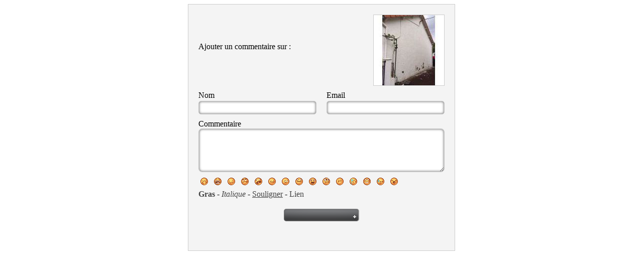

--- FILE ---
content_type: text/html; charset=UTF-8
request_url: https://www.bouchetpeinture.fr/ajoutcommentaire-1553b6a97ea384.jpg.html
body_size: 1796
content:
<!DOCTYPE html>
<html lang="fr">
<head>
    <title>Commentaire</title>
    <meta http-equiv="Content-Type" content="text/html; charset=UTF-8">
    <meta name="viewport" content="width=device-width, initial-scale=1">
    <link rel="stylesheet" href="/css/commentaire.css?v=5228"/>
    <meta name="robots" content="noindex, noarchive">
    <!-- jQuery -->
    <script src="/js/design/jquery.js?5228"></script>
    <script type="text/javascript" src="/js/design/verif_ajoutcommentaire.js?5228"></script>
    <meta name="js-form" content="0FbEXc3aEW331">
    <style>
        .google-recaptcha .grecaptcha-badge {
            opacity: 0!important;
            z-index: -1!important;
        }
    </style>
</head>
<body >
    <form action="/ajoutcommentaire-1553b6a97ea384.jpg.html" method="POST" name="formulaire_ajoutcommentaire">
        <div id="boxcommentaire">
            <div id="photo">

                <p>Ajouter un commentaire sur :</p>
                <img src="/img_s4/41916/album/1553b6a97ea384_mini.jpg" border="0">
            </div>

            <div id="boxtop">

                <div id="boxtop_left">
                    <p>Nom</p>
                    <input name="nom" type="text" id="nom" size="30" value=""/>
                </div>

                <div id="boxtop_right">
                    <p>Email</p>
                    <input name="mail" type="text" id="mail" size="30" value=""/>
                </div>

            </div>

            <div id="boxbottom">

                <p>Commentaire</p>

                <textarea name="message" id="message" cols="52" rows="5" wrap="physical"></textarea>

                <br/>

                <img style="cursor:hand;" src="/images/commentaires/sm01.gif" onclick="addsmiley('(sm01)');" hspace="2"
                     vspace="4">
                <img style="cursor:hand;" src="/images/commentaires/sm02.gif" onclick="addsmiley('(sm02)');" hspace="2"
                     vspace="4">
                <img style="cursor:hand;" src="/images/commentaires/sm03.gif" onclick="addsmiley('(sm03)');" hspace="2"
                     vspace="4">
                <img style="cursor:hand;" src="/images/commentaires/sm04.gif" onclick="addsmiley('(sm04)');" hspace="2"
                     vspace="4">
                <img style="cursor:hand;" src="/images/commentaires/sm05.gif" onclick="addsmiley('(sm05)');" hspace="2"
                     vspace="4">
                <img style="cursor:hand;" src="/images/commentaires/sm06.gif" onclick="addsmiley('(sm06)');" hspace="2"
                     vspace="4">
                <img style="cursor:hand;" src="/images/commentaires/sm07.gif" onclick="addsmiley('(sm07)');" hspace="2"
                     vspace="4">
                <img style="cursor:hand;" src="/images/commentaires/sm08.gif" onclick="addsmiley('(sm08)');" hspace="2"
                     vspace="4">
                <img style="cursor:hand;" src="/images/commentaires/sm09.gif" onclick="addsmiley('(sm09)');" hspace="2"
                     vspace="4">
                <img style="cursor:hand;" src="/images/commentaires/sm10.gif" onclick="addsmiley('(sm10)');" hspace="2"
                     vspace="4">
                <img style="cursor:hand;" src="/images/commentaires/sm11.gif" onclick="addsmiley('(sm11)');" hspace="2"
                     vspace="4">
                <img style="cursor:hand;" src="/images/commentaires/sm12.gif" onclick="addsmiley('(sm12)');" hspace="2"
                     vspace="4">
                <img style="cursor:hand;" src="/images/commentaires/sm13.gif" onclick="addsmiley('(sm13)');" hspace="2"
                     vspace="4">
                <img style="cursor:hand;" src="/images/commentaires/sm14.gif" onclick="addsmiley('(sm14)');" hspace="2"
                     vspace="4">
                <img style="cursor:hand;" src="/images/commentaires/sm15.gif" onclick="addsmiley('(sm15)');" hspace="2"
                     vspace="4">

                <br/>
                <a href='#gras' STYLE="cursor:hand; font-weight: bold;" onClick="addsmiley('[b]Votre texte ici[/b]');"
                   HSPACE="2" VSPACE="4" class="lien">Gras</a> -
                <a href='#italique' STYLE="cursor:hand;" onClick="addsmiley('[i]Votre texte ici[/i]');" HSPACE="2" VSPACE="4"
                   class="lien"><i>Italique</i></a> -
                <a href='#souligner' STYLE="cursor:hand;" onClick="addsmiley('[u]Votre texte ici[/u]');" HSPACE="2" VSPACE="4"
                   class="lien"><u>Souligner</u></a> -
                <a href='#lien' STYLE="cursor:hand;" onClick="addsmiley('[lien=//monlien.com]Nom du lien[/lien]');"
                   HSPACE="2" VSPACE="4" class="lien">Lien</a>


            </div>

            <div id="ajouter">
                                <div class="google-recaptcha" data-sitekey="6LfoqL8pAAAAANUx4ACRAsxfeV410YjXNobqNT4v"
                     data-size="invisible"></div>

                 <input type="hidden" name="com" value="1553b6a97ea384.jpg">
                <input type="hidden" name="b" value="41916">                <input id="inputajouter" type="submit" name="submit_a">
            </div>

                    </div>
    </form>
    <script type="text/javascript" src="/js5228/dist/helper/helper.min.js"></script>
<script>

    function validateCaptcha(widgetId) {
        return new Promise((res, rej) => {
            grecaptcha.ready(() => {
                grecaptcha.execute(widgetId).then((token) => {
                    return res(token);
                })
            })
        })
    };


    function initRecaptchGoogle() {
        if ($('.google-recaptcha').length > 0) {
            let recaptchaData = {};
            $('.google-recaptcha').each(function (index, value) {
                let form = value.closest('form');

                if (form !== null && value.getAttribute('data-sitekey') !== null) {

                    recaptchaData[index] = grecaptcha.render(value, {
                        'sitekey': value.getAttribute('data-sitekey'),
                        'callback': function(item){
                            form.submit();
                        }
                    });

                    form.addEventListener('submit', async function (event) {
                        event.preventDefault();

                        if (form.checkValidity()) {
                            validateCaptcha(recaptchaData[index]).then(function(){

                            });
                        }
                    });
                }

            });
        }
    }

    (function () {
        let formElements = document.querySelectorAll("form");
        let meta = document.querySelector('meta[name="js-form"]');

        if (formElements !== null && meta !== null) {
            Array.prototype.forEach.call(formElements, function (formElement) {
                Helper.createElement([{'input': {'name': 't-js', 'value': meta.content, 'type': 'hidden'}}], formElement);
            });
        }
    })();

</script>
<script type="text/javascript"
        src="https://www.google.com/recaptcha/api.js?hl=fr&onload=initRecaptchGoogle&render=explicit">
</script>
<script defer src="https://static.cloudflareinsights.com/beacon.min.js/vcd15cbe7772f49c399c6a5babf22c1241717689176015" integrity="sha512-ZpsOmlRQV6y907TI0dKBHq9Md29nnaEIPlkf84rnaERnq6zvWvPUqr2ft8M1aS28oN72PdrCzSjY4U6VaAw1EQ==" data-cf-beacon='{"version":"2024.11.0","token":"b03b97b02a93499aa146bff20fd0b5a4","r":1,"server_timing":{"name":{"cfCacheStatus":true,"cfEdge":true,"cfExtPri":true,"cfL4":true,"cfOrigin":true,"cfSpeedBrain":true},"location_startswith":null}}' crossorigin="anonymous"></script>
</body>
</html>
</body>
            </html>

--- FILE ---
content_type: text/html; charset=utf-8
request_url: https://www.google.com/recaptcha/api2/anchor?ar=1&k=6LfoqL8pAAAAANUx4ACRAsxfeV410YjXNobqNT4v&co=aHR0cHM6Ly93d3cuYm91Y2hldHBlaW50dXJlLmZyOjQ0Mw..&hl=fr&v=PoyoqOPhxBO7pBk68S4YbpHZ&size=invisible&anchor-ms=20000&execute-ms=30000&cb=tdvopzba6zrg
body_size: 49440
content:
<!DOCTYPE HTML><html dir="ltr" lang="fr"><head><meta http-equiv="Content-Type" content="text/html; charset=UTF-8">
<meta http-equiv="X-UA-Compatible" content="IE=edge">
<title>reCAPTCHA</title>
<style type="text/css">
/* cyrillic-ext */
@font-face {
  font-family: 'Roboto';
  font-style: normal;
  font-weight: 400;
  font-stretch: 100%;
  src: url(//fonts.gstatic.com/s/roboto/v48/KFO7CnqEu92Fr1ME7kSn66aGLdTylUAMa3GUBHMdazTgWw.woff2) format('woff2');
  unicode-range: U+0460-052F, U+1C80-1C8A, U+20B4, U+2DE0-2DFF, U+A640-A69F, U+FE2E-FE2F;
}
/* cyrillic */
@font-face {
  font-family: 'Roboto';
  font-style: normal;
  font-weight: 400;
  font-stretch: 100%;
  src: url(//fonts.gstatic.com/s/roboto/v48/KFO7CnqEu92Fr1ME7kSn66aGLdTylUAMa3iUBHMdazTgWw.woff2) format('woff2');
  unicode-range: U+0301, U+0400-045F, U+0490-0491, U+04B0-04B1, U+2116;
}
/* greek-ext */
@font-face {
  font-family: 'Roboto';
  font-style: normal;
  font-weight: 400;
  font-stretch: 100%;
  src: url(//fonts.gstatic.com/s/roboto/v48/KFO7CnqEu92Fr1ME7kSn66aGLdTylUAMa3CUBHMdazTgWw.woff2) format('woff2');
  unicode-range: U+1F00-1FFF;
}
/* greek */
@font-face {
  font-family: 'Roboto';
  font-style: normal;
  font-weight: 400;
  font-stretch: 100%;
  src: url(//fonts.gstatic.com/s/roboto/v48/KFO7CnqEu92Fr1ME7kSn66aGLdTylUAMa3-UBHMdazTgWw.woff2) format('woff2');
  unicode-range: U+0370-0377, U+037A-037F, U+0384-038A, U+038C, U+038E-03A1, U+03A3-03FF;
}
/* math */
@font-face {
  font-family: 'Roboto';
  font-style: normal;
  font-weight: 400;
  font-stretch: 100%;
  src: url(//fonts.gstatic.com/s/roboto/v48/KFO7CnqEu92Fr1ME7kSn66aGLdTylUAMawCUBHMdazTgWw.woff2) format('woff2');
  unicode-range: U+0302-0303, U+0305, U+0307-0308, U+0310, U+0312, U+0315, U+031A, U+0326-0327, U+032C, U+032F-0330, U+0332-0333, U+0338, U+033A, U+0346, U+034D, U+0391-03A1, U+03A3-03A9, U+03B1-03C9, U+03D1, U+03D5-03D6, U+03F0-03F1, U+03F4-03F5, U+2016-2017, U+2034-2038, U+203C, U+2040, U+2043, U+2047, U+2050, U+2057, U+205F, U+2070-2071, U+2074-208E, U+2090-209C, U+20D0-20DC, U+20E1, U+20E5-20EF, U+2100-2112, U+2114-2115, U+2117-2121, U+2123-214F, U+2190, U+2192, U+2194-21AE, U+21B0-21E5, U+21F1-21F2, U+21F4-2211, U+2213-2214, U+2216-22FF, U+2308-230B, U+2310, U+2319, U+231C-2321, U+2336-237A, U+237C, U+2395, U+239B-23B7, U+23D0, U+23DC-23E1, U+2474-2475, U+25AF, U+25B3, U+25B7, U+25BD, U+25C1, U+25CA, U+25CC, U+25FB, U+266D-266F, U+27C0-27FF, U+2900-2AFF, U+2B0E-2B11, U+2B30-2B4C, U+2BFE, U+3030, U+FF5B, U+FF5D, U+1D400-1D7FF, U+1EE00-1EEFF;
}
/* symbols */
@font-face {
  font-family: 'Roboto';
  font-style: normal;
  font-weight: 400;
  font-stretch: 100%;
  src: url(//fonts.gstatic.com/s/roboto/v48/KFO7CnqEu92Fr1ME7kSn66aGLdTylUAMaxKUBHMdazTgWw.woff2) format('woff2');
  unicode-range: U+0001-000C, U+000E-001F, U+007F-009F, U+20DD-20E0, U+20E2-20E4, U+2150-218F, U+2190, U+2192, U+2194-2199, U+21AF, U+21E6-21F0, U+21F3, U+2218-2219, U+2299, U+22C4-22C6, U+2300-243F, U+2440-244A, U+2460-24FF, U+25A0-27BF, U+2800-28FF, U+2921-2922, U+2981, U+29BF, U+29EB, U+2B00-2BFF, U+4DC0-4DFF, U+FFF9-FFFB, U+10140-1018E, U+10190-1019C, U+101A0, U+101D0-101FD, U+102E0-102FB, U+10E60-10E7E, U+1D2C0-1D2D3, U+1D2E0-1D37F, U+1F000-1F0FF, U+1F100-1F1AD, U+1F1E6-1F1FF, U+1F30D-1F30F, U+1F315, U+1F31C, U+1F31E, U+1F320-1F32C, U+1F336, U+1F378, U+1F37D, U+1F382, U+1F393-1F39F, U+1F3A7-1F3A8, U+1F3AC-1F3AF, U+1F3C2, U+1F3C4-1F3C6, U+1F3CA-1F3CE, U+1F3D4-1F3E0, U+1F3ED, U+1F3F1-1F3F3, U+1F3F5-1F3F7, U+1F408, U+1F415, U+1F41F, U+1F426, U+1F43F, U+1F441-1F442, U+1F444, U+1F446-1F449, U+1F44C-1F44E, U+1F453, U+1F46A, U+1F47D, U+1F4A3, U+1F4B0, U+1F4B3, U+1F4B9, U+1F4BB, U+1F4BF, U+1F4C8-1F4CB, U+1F4D6, U+1F4DA, U+1F4DF, U+1F4E3-1F4E6, U+1F4EA-1F4ED, U+1F4F7, U+1F4F9-1F4FB, U+1F4FD-1F4FE, U+1F503, U+1F507-1F50B, U+1F50D, U+1F512-1F513, U+1F53E-1F54A, U+1F54F-1F5FA, U+1F610, U+1F650-1F67F, U+1F687, U+1F68D, U+1F691, U+1F694, U+1F698, U+1F6AD, U+1F6B2, U+1F6B9-1F6BA, U+1F6BC, U+1F6C6-1F6CF, U+1F6D3-1F6D7, U+1F6E0-1F6EA, U+1F6F0-1F6F3, U+1F6F7-1F6FC, U+1F700-1F7FF, U+1F800-1F80B, U+1F810-1F847, U+1F850-1F859, U+1F860-1F887, U+1F890-1F8AD, U+1F8B0-1F8BB, U+1F8C0-1F8C1, U+1F900-1F90B, U+1F93B, U+1F946, U+1F984, U+1F996, U+1F9E9, U+1FA00-1FA6F, U+1FA70-1FA7C, U+1FA80-1FA89, U+1FA8F-1FAC6, U+1FACE-1FADC, U+1FADF-1FAE9, U+1FAF0-1FAF8, U+1FB00-1FBFF;
}
/* vietnamese */
@font-face {
  font-family: 'Roboto';
  font-style: normal;
  font-weight: 400;
  font-stretch: 100%;
  src: url(//fonts.gstatic.com/s/roboto/v48/KFO7CnqEu92Fr1ME7kSn66aGLdTylUAMa3OUBHMdazTgWw.woff2) format('woff2');
  unicode-range: U+0102-0103, U+0110-0111, U+0128-0129, U+0168-0169, U+01A0-01A1, U+01AF-01B0, U+0300-0301, U+0303-0304, U+0308-0309, U+0323, U+0329, U+1EA0-1EF9, U+20AB;
}
/* latin-ext */
@font-face {
  font-family: 'Roboto';
  font-style: normal;
  font-weight: 400;
  font-stretch: 100%;
  src: url(//fonts.gstatic.com/s/roboto/v48/KFO7CnqEu92Fr1ME7kSn66aGLdTylUAMa3KUBHMdazTgWw.woff2) format('woff2');
  unicode-range: U+0100-02BA, U+02BD-02C5, U+02C7-02CC, U+02CE-02D7, U+02DD-02FF, U+0304, U+0308, U+0329, U+1D00-1DBF, U+1E00-1E9F, U+1EF2-1EFF, U+2020, U+20A0-20AB, U+20AD-20C0, U+2113, U+2C60-2C7F, U+A720-A7FF;
}
/* latin */
@font-face {
  font-family: 'Roboto';
  font-style: normal;
  font-weight: 400;
  font-stretch: 100%;
  src: url(//fonts.gstatic.com/s/roboto/v48/KFO7CnqEu92Fr1ME7kSn66aGLdTylUAMa3yUBHMdazQ.woff2) format('woff2');
  unicode-range: U+0000-00FF, U+0131, U+0152-0153, U+02BB-02BC, U+02C6, U+02DA, U+02DC, U+0304, U+0308, U+0329, U+2000-206F, U+20AC, U+2122, U+2191, U+2193, U+2212, U+2215, U+FEFF, U+FFFD;
}
/* cyrillic-ext */
@font-face {
  font-family: 'Roboto';
  font-style: normal;
  font-weight: 500;
  font-stretch: 100%;
  src: url(//fonts.gstatic.com/s/roboto/v48/KFO7CnqEu92Fr1ME7kSn66aGLdTylUAMa3GUBHMdazTgWw.woff2) format('woff2');
  unicode-range: U+0460-052F, U+1C80-1C8A, U+20B4, U+2DE0-2DFF, U+A640-A69F, U+FE2E-FE2F;
}
/* cyrillic */
@font-face {
  font-family: 'Roboto';
  font-style: normal;
  font-weight: 500;
  font-stretch: 100%;
  src: url(//fonts.gstatic.com/s/roboto/v48/KFO7CnqEu92Fr1ME7kSn66aGLdTylUAMa3iUBHMdazTgWw.woff2) format('woff2');
  unicode-range: U+0301, U+0400-045F, U+0490-0491, U+04B0-04B1, U+2116;
}
/* greek-ext */
@font-face {
  font-family: 'Roboto';
  font-style: normal;
  font-weight: 500;
  font-stretch: 100%;
  src: url(//fonts.gstatic.com/s/roboto/v48/KFO7CnqEu92Fr1ME7kSn66aGLdTylUAMa3CUBHMdazTgWw.woff2) format('woff2');
  unicode-range: U+1F00-1FFF;
}
/* greek */
@font-face {
  font-family: 'Roboto';
  font-style: normal;
  font-weight: 500;
  font-stretch: 100%;
  src: url(//fonts.gstatic.com/s/roboto/v48/KFO7CnqEu92Fr1ME7kSn66aGLdTylUAMa3-UBHMdazTgWw.woff2) format('woff2');
  unicode-range: U+0370-0377, U+037A-037F, U+0384-038A, U+038C, U+038E-03A1, U+03A3-03FF;
}
/* math */
@font-face {
  font-family: 'Roboto';
  font-style: normal;
  font-weight: 500;
  font-stretch: 100%;
  src: url(//fonts.gstatic.com/s/roboto/v48/KFO7CnqEu92Fr1ME7kSn66aGLdTylUAMawCUBHMdazTgWw.woff2) format('woff2');
  unicode-range: U+0302-0303, U+0305, U+0307-0308, U+0310, U+0312, U+0315, U+031A, U+0326-0327, U+032C, U+032F-0330, U+0332-0333, U+0338, U+033A, U+0346, U+034D, U+0391-03A1, U+03A3-03A9, U+03B1-03C9, U+03D1, U+03D5-03D6, U+03F0-03F1, U+03F4-03F5, U+2016-2017, U+2034-2038, U+203C, U+2040, U+2043, U+2047, U+2050, U+2057, U+205F, U+2070-2071, U+2074-208E, U+2090-209C, U+20D0-20DC, U+20E1, U+20E5-20EF, U+2100-2112, U+2114-2115, U+2117-2121, U+2123-214F, U+2190, U+2192, U+2194-21AE, U+21B0-21E5, U+21F1-21F2, U+21F4-2211, U+2213-2214, U+2216-22FF, U+2308-230B, U+2310, U+2319, U+231C-2321, U+2336-237A, U+237C, U+2395, U+239B-23B7, U+23D0, U+23DC-23E1, U+2474-2475, U+25AF, U+25B3, U+25B7, U+25BD, U+25C1, U+25CA, U+25CC, U+25FB, U+266D-266F, U+27C0-27FF, U+2900-2AFF, U+2B0E-2B11, U+2B30-2B4C, U+2BFE, U+3030, U+FF5B, U+FF5D, U+1D400-1D7FF, U+1EE00-1EEFF;
}
/* symbols */
@font-face {
  font-family: 'Roboto';
  font-style: normal;
  font-weight: 500;
  font-stretch: 100%;
  src: url(//fonts.gstatic.com/s/roboto/v48/KFO7CnqEu92Fr1ME7kSn66aGLdTylUAMaxKUBHMdazTgWw.woff2) format('woff2');
  unicode-range: U+0001-000C, U+000E-001F, U+007F-009F, U+20DD-20E0, U+20E2-20E4, U+2150-218F, U+2190, U+2192, U+2194-2199, U+21AF, U+21E6-21F0, U+21F3, U+2218-2219, U+2299, U+22C4-22C6, U+2300-243F, U+2440-244A, U+2460-24FF, U+25A0-27BF, U+2800-28FF, U+2921-2922, U+2981, U+29BF, U+29EB, U+2B00-2BFF, U+4DC0-4DFF, U+FFF9-FFFB, U+10140-1018E, U+10190-1019C, U+101A0, U+101D0-101FD, U+102E0-102FB, U+10E60-10E7E, U+1D2C0-1D2D3, U+1D2E0-1D37F, U+1F000-1F0FF, U+1F100-1F1AD, U+1F1E6-1F1FF, U+1F30D-1F30F, U+1F315, U+1F31C, U+1F31E, U+1F320-1F32C, U+1F336, U+1F378, U+1F37D, U+1F382, U+1F393-1F39F, U+1F3A7-1F3A8, U+1F3AC-1F3AF, U+1F3C2, U+1F3C4-1F3C6, U+1F3CA-1F3CE, U+1F3D4-1F3E0, U+1F3ED, U+1F3F1-1F3F3, U+1F3F5-1F3F7, U+1F408, U+1F415, U+1F41F, U+1F426, U+1F43F, U+1F441-1F442, U+1F444, U+1F446-1F449, U+1F44C-1F44E, U+1F453, U+1F46A, U+1F47D, U+1F4A3, U+1F4B0, U+1F4B3, U+1F4B9, U+1F4BB, U+1F4BF, U+1F4C8-1F4CB, U+1F4D6, U+1F4DA, U+1F4DF, U+1F4E3-1F4E6, U+1F4EA-1F4ED, U+1F4F7, U+1F4F9-1F4FB, U+1F4FD-1F4FE, U+1F503, U+1F507-1F50B, U+1F50D, U+1F512-1F513, U+1F53E-1F54A, U+1F54F-1F5FA, U+1F610, U+1F650-1F67F, U+1F687, U+1F68D, U+1F691, U+1F694, U+1F698, U+1F6AD, U+1F6B2, U+1F6B9-1F6BA, U+1F6BC, U+1F6C6-1F6CF, U+1F6D3-1F6D7, U+1F6E0-1F6EA, U+1F6F0-1F6F3, U+1F6F7-1F6FC, U+1F700-1F7FF, U+1F800-1F80B, U+1F810-1F847, U+1F850-1F859, U+1F860-1F887, U+1F890-1F8AD, U+1F8B0-1F8BB, U+1F8C0-1F8C1, U+1F900-1F90B, U+1F93B, U+1F946, U+1F984, U+1F996, U+1F9E9, U+1FA00-1FA6F, U+1FA70-1FA7C, U+1FA80-1FA89, U+1FA8F-1FAC6, U+1FACE-1FADC, U+1FADF-1FAE9, U+1FAF0-1FAF8, U+1FB00-1FBFF;
}
/* vietnamese */
@font-face {
  font-family: 'Roboto';
  font-style: normal;
  font-weight: 500;
  font-stretch: 100%;
  src: url(//fonts.gstatic.com/s/roboto/v48/KFO7CnqEu92Fr1ME7kSn66aGLdTylUAMa3OUBHMdazTgWw.woff2) format('woff2');
  unicode-range: U+0102-0103, U+0110-0111, U+0128-0129, U+0168-0169, U+01A0-01A1, U+01AF-01B0, U+0300-0301, U+0303-0304, U+0308-0309, U+0323, U+0329, U+1EA0-1EF9, U+20AB;
}
/* latin-ext */
@font-face {
  font-family: 'Roboto';
  font-style: normal;
  font-weight: 500;
  font-stretch: 100%;
  src: url(//fonts.gstatic.com/s/roboto/v48/KFO7CnqEu92Fr1ME7kSn66aGLdTylUAMa3KUBHMdazTgWw.woff2) format('woff2');
  unicode-range: U+0100-02BA, U+02BD-02C5, U+02C7-02CC, U+02CE-02D7, U+02DD-02FF, U+0304, U+0308, U+0329, U+1D00-1DBF, U+1E00-1E9F, U+1EF2-1EFF, U+2020, U+20A0-20AB, U+20AD-20C0, U+2113, U+2C60-2C7F, U+A720-A7FF;
}
/* latin */
@font-face {
  font-family: 'Roboto';
  font-style: normal;
  font-weight: 500;
  font-stretch: 100%;
  src: url(//fonts.gstatic.com/s/roboto/v48/KFO7CnqEu92Fr1ME7kSn66aGLdTylUAMa3yUBHMdazQ.woff2) format('woff2');
  unicode-range: U+0000-00FF, U+0131, U+0152-0153, U+02BB-02BC, U+02C6, U+02DA, U+02DC, U+0304, U+0308, U+0329, U+2000-206F, U+20AC, U+2122, U+2191, U+2193, U+2212, U+2215, U+FEFF, U+FFFD;
}
/* cyrillic-ext */
@font-face {
  font-family: 'Roboto';
  font-style: normal;
  font-weight: 900;
  font-stretch: 100%;
  src: url(//fonts.gstatic.com/s/roboto/v48/KFO7CnqEu92Fr1ME7kSn66aGLdTylUAMa3GUBHMdazTgWw.woff2) format('woff2');
  unicode-range: U+0460-052F, U+1C80-1C8A, U+20B4, U+2DE0-2DFF, U+A640-A69F, U+FE2E-FE2F;
}
/* cyrillic */
@font-face {
  font-family: 'Roboto';
  font-style: normal;
  font-weight: 900;
  font-stretch: 100%;
  src: url(//fonts.gstatic.com/s/roboto/v48/KFO7CnqEu92Fr1ME7kSn66aGLdTylUAMa3iUBHMdazTgWw.woff2) format('woff2');
  unicode-range: U+0301, U+0400-045F, U+0490-0491, U+04B0-04B1, U+2116;
}
/* greek-ext */
@font-face {
  font-family: 'Roboto';
  font-style: normal;
  font-weight: 900;
  font-stretch: 100%;
  src: url(//fonts.gstatic.com/s/roboto/v48/KFO7CnqEu92Fr1ME7kSn66aGLdTylUAMa3CUBHMdazTgWw.woff2) format('woff2');
  unicode-range: U+1F00-1FFF;
}
/* greek */
@font-face {
  font-family: 'Roboto';
  font-style: normal;
  font-weight: 900;
  font-stretch: 100%;
  src: url(//fonts.gstatic.com/s/roboto/v48/KFO7CnqEu92Fr1ME7kSn66aGLdTylUAMa3-UBHMdazTgWw.woff2) format('woff2');
  unicode-range: U+0370-0377, U+037A-037F, U+0384-038A, U+038C, U+038E-03A1, U+03A3-03FF;
}
/* math */
@font-face {
  font-family: 'Roboto';
  font-style: normal;
  font-weight: 900;
  font-stretch: 100%;
  src: url(//fonts.gstatic.com/s/roboto/v48/KFO7CnqEu92Fr1ME7kSn66aGLdTylUAMawCUBHMdazTgWw.woff2) format('woff2');
  unicode-range: U+0302-0303, U+0305, U+0307-0308, U+0310, U+0312, U+0315, U+031A, U+0326-0327, U+032C, U+032F-0330, U+0332-0333, U+0338, U+033A, U+0346, U+034D, U+0391-03A1, U+03A3-03A9, U+03B1-03C9, U+03D1, U+03D5-03D6, U+03F0-03F1, U+03F4-03F5, U+2016-2017, U+2034-2038, U+203C, U+2040, U+2043, U+2047, U+2050, U+2057, U+205F, U+2070-2071, U+2074-208E, U+2090-209C, U+20D0-20DC, U+20E1, U+20E5-20EF, U+2100-2112, U+2114-2115, U+2117-2121, U+2123-214F, U+2190, U+2192, U+2194-21AE, U+21B0-21E5, U+21F1-21F2, U+21F4-2211, U+2213-2214, U+2216-22FF, U+2308-230B, U+2310, U+2319, U+231C-2321, U+2336-237A, U+237C, U+2395, U+239B-23B7, U+23D0, U+23DC-23E1, U+2474-2475, U+25AF, U+25B3, U+25B7, U+25BD, U+25C1, U+25CA, U+25CC, U+25FB, U+266D-266F, U+27C0-27FF, U+2900-2AFF, U+2B0E-2B11, U+2B30-2B4C, U+2BFE, U+3030, U+FF5B, U+FF5D, U+1D400-1D7FF, U+1EE00-1EEFF;
}
/* symbols */
@font-face {
  font-family: 'Roboto';
  font-style: normal;
  font-weight: 900;
  font-stretch: 100%;
  src: url(//fonts.gstatic.com/s/roboto/v48/KFO7CnqEu92Fr1ME7kSn66aGLdTylUAMaxKUBHMdazTgWw.woff2) format('woff2');
  unicode-range: U+0001-000C, U+000E-001F, U+007F-009F, U+20DD-20E0, U+20E2-20E4, U+2150-218F, U+2190, U+2192, U+2194-2199, U+21AF, U+21E6-21F0, U+21F3, U+2218-2219, U+2299, U+22C4-22C6, U+2300-243F, U+2440-244A, U+2460-24FF, U+25A0-27BF, U+2800-28FF, U+2921-2922, U+2981, U+29BF, U+29EB, U+2B00-2BFF, U+4DC0-4DFF, U+FFF9-FFFB, U+10140-1018E, U+10190-1019C, U+101A0, U+101D0-101FD, U+102E0-102FB, U+10E60-10E7E, U+1D2C0-1D2D3, U+1D2E0-1D37F, U+1F000-1F0FF, U+1F100-1F1AD, U+1F1E6-1F1FF, U+1F30D-1F30F, U+1F315, U+1F31C, U+1F31E, U+1F320-1F32C, U+1F336, U+1F378, U+1F37D, U+1F382, U+1F393-1F39F, U+1F3A7-1F3A8, U+1F3AC-1F3AF, U+1F3C2, U+1F3C4-1F3C6, U+1F3CA-1F3CE, U+1F3D4-1F3E0, U+1F3ED, U+1F3F1-1F3F3, U+1F3F5-1F3F7, U+1F408, U+1F415, U+1F41F, U+1F426, U+1F43F, U+1F441-1F442, U+1F444, U+1F446-1F449, U+1F44C-1F44E, U+1F453, U+1F46A, U+1F47D, U+1F4A3, U+1F4B0, U+1F4B3, U+1F4B9, U+1F4BB, U+1F4BF, U+1F4C8-1F4CB, U+1F4D6, U+1F4DA, U+1F4DF, U+1F4E3-1F4E6, U+1F4EA-1F4ED, U+1F4F7, U+1F4F9-1F4FB, U+1F4FD-1F4FE, U+1F503, U+1F507-1F50B, U+1F50D, U+1F512-1F513, U+1F53E-1F54A, U+1F54F-1F5FA, U+1F610, U+1F650-1F67F, U+1F687, U+1F68D, U+1F691, U+1F694, U+1F698, U+1F6AD, U+1F6B2, U+1F6B9-1F6BA, U+1F6BC, U+1F6C6-1F6CF, U+1F6D3-1F6D7, U+1F6E0-1F6EA, U+1F6F0-1F6F3, U+1F6F7-1F6FC, U+1F700-1F7FF, U+1F800-1F80B, U+1F810-1F847, U+1F850-1F859, U+1F860-1F887, U+1F890-1F8AD, U+1F8B0-1F8BB, U+1F8C0-1F8C1, U+1F900-1F90B, U+1F93B, U+1F946, U+1F984, U+1F996, U+1F9E9, U+1FA00-1FA6F, U+1FA70-1FA7C, U+1FA80-1FA89, U+1FA8F-1FAC6, U+1FACE-1FADC, U+1FADF-1FAE9, U+1FAF0-1FAF8, U+1FB00-1FBFF;
}
/* vietnamese */
@font-face {
  font-family: 'Roboto';
  font-style: normal;
  font-weight: 900;
  font-stretch: 100%;
  src: url(//fonts.gstatic.com/s/roboto/v48/KFO7CnqEu92Fr1ME7kSn66aGLdTylUAMa3OUBHMdazTgWw.woff2) format('woff2');
  unicode-range: U+0102-0103, U+0110-0111, U+0128-0129, U+0168-0169, U+01A0-01A1, U+01AF-01B0, U+0300-0301, U+0303-0304, U+0308-0309, U+0323, U+0329, U+1EA0-1EF9, U+20AB;
}
/* latin-ext */
@font-face {
  font-family: 'Roboto';
  font-style: normal;
  font-weight: 900;
  font-stretch: 100%;
  src: url(//fonts.gstatic.com/s/roboto/v48/KFO7CnqEu92Fr1ME7kSn66aGLdTylUAMa3KUBHMdazTgWw.woff2) format('woff2');
  unicode-range: U+0100-02BA, U+02BD-02C5, U+02C7-02CC, U+02CE-02D7, U+02DD-02FF, U+0304, U+0308, U+0329, U+1D00-1DBF, U+1E00-1E9F, U+1EF2-1EFF, U+2020, U+20A0-20AB, U+20AD-20C0, U+2113, U+2C60-2C7F, U+A720-A7FF;
}
/* latin */
@font-face {
  font-family: 'Roboto';
  font-style: normal;
  font-weight: 900;
  font-stretch: 100%;
  src: url(//fonts.gstatic.com/s/roboto/v48/KFO7CnqEu92Fr1ME7kSn66aGLdTylUAMa3yUBHMdazQ.woff2) format('woff2');
  unicode-range: U+0000-00FF, U+0131, U+0152-0153, U+02BB-02BC, U+02C6, U+02DA, U+02DC, U+0304, U+0308, U+0329, U+2000-206F, U+20AC, U+2122, U+2191, U+2193, U+2212, U+2215, U+FEFF, U+FFFD;
}

</style>
<link rel="stylesheet" type="text/css" href="https://www.gstatic.com/recaptcha/releases/PoyoqOPhxBO7pBk68S4YbpHZ/styles__ltr.css">
<script nonce="qEy027iyCAuUolp4dPkxUg" type="text/javascript">window['__recaptcha_api'] = 'https://www.google.com/recaptcha/api2/';</script>
<script type="text/javascript" src="https://www.gstatic.com/recaptcha/releases/PoyoqOPhxBO7pBk68S4YbpHZ/recaptcha__fr.js" nonce="qEy027iyCAuUolp4dPkxUg">
      
    </script></head>
<body><div id="rc-anchor-alert" class="rc-anchor-alert"></div>
<input type="hidden" id="recaptcha-token" value="[base64]">
<script type="text/javascript" nonce="qEy027iyCAuUolp4dPkxUg">
      recaptcha.anchor.Main.init("[\x22ainput\x22,[\x22bgdata\x22,\x22\x22,\[base64]/[base64]/[base64]/ZyhXLGgpOnEoW04sMjEsbF0sVywwKSxoKSxmYWxzZSxmYWxzZSl9Y2F0Y2goayl7RygzNTgsVyk/[base64]/[base64]/[base64]/[base64]/[base64]/[base64]/[base64]/bmV3IEJbT10oRFswXSk6dz09Mj9uZXcgQltPXShEWzBdLERbMV0pOnc9PTM/bmV3IEJbT10oRFswXSxEWzFdLERbMl0pOnc9PTQ/[base64]/[base64]/[base64]/[base64]/[base64]\\u003d\x22,\[base64]\\u003d\\u003d\x22,\x22Q3AKTsO9w40aEnZHwpd/w4MmMlwCwq7Cul/CtE4yU8KtQTzCscOeHnsnFW3DgsOEwoDCuSEldcOOw5LCqBp6I0zDgCLDoFoAwrtCd8K6w73CrsKwIgsgw5LCiAzCpS1fwrsJw4PCkUw4cDw2wpfCpMKTAMKpDxzCp3/[base64]/CrsO0w7oeecKmTBUiZ8KKw43CgwzDl8KkHMO6w4jCqsKbwqUGASvCjm7Dmzo/w4xFwqrDrsKPw5/CocKQw7rDnhxQb8OpY2oLSl7Dh1R/[base64]/wrbCqMKCw4LDuMKewqU7wrXDlgoiwpAYCRZyV8K/w4XDlwjCmAjCly9/w6DCsMOBEUjChh57e1zCtlHCt3c6wplgw7/[base64]/w6xmRsORw7nCkkPDhsOdw7/CgcKiw77CqsKSw7XCuMOPw5vDmB1LamtGUcKwwo4abmbCnTDDnDzCg8KRIMK2w70sQMKFEsKNccK6cGlXK8OIAl5MLxTCkR/DpDJTB8O/w6TDkcOgw7YeHHLDkFIKwr7DhB3CpmRNwq7Dk8KuDDTDi03CsMOyDn3Djn/CuMOVLsOfdsKgw43DqMK9wq8pw7nCkcOWKw/CnwXCrljCu0xhw7HDtGIRZVoyLcKUT8Kmw53DkcKqPsOgwr0wEMO6wofDjsKGw7HDlMKUwojCrW7DkhLCmFUlIWTDqQPCrF/[base64]/w48Bw53CiMKTw5vCuEbDkzkIwrvCucKww5ldwpTDuyAfwr3Co0RxDsOZGsORw6VFw5tGwonCusO+Dwd7wqsOw7zCoyTDgWPDnXnDqzMFw69EQMKkQX/DgBI3en8HR8K5wpfCvjtlw63Di8OJw7DDjHB3NWsEw6TDtGjCjlkJIC9pe8K0wrUwX8Osw4rDtCU2NsOQwoPChcKIRcOpK8Oxw5dsWcOkHxgYSMOxw6XCpsKKwqxjw74QRGjClibDocKuw6/DrsO8CDp6eVceEEnCn1bCjzDDoVRawpXCu3TCuCjDgMKLw5wcw4cDMmFjLcOew6jDgTAOwpTCunROwrLCpFYhw5gvw70hwqoLw6fCqMKcO8OKwo0Hf1p8wpTDsn/CocKrVSpBwpbCiRc3BcKaJyY7AiVEM8O0wpHDosKOZMK/[base64]/[base64]/DssK8JwgwFiHDvsKgbwPDpRfDizjCg8K5w7LCpcKpf23DogEEwoYYw4BjwodMwoFtbMKhAmN2KG/CiMKPw4FCw7UdIsOywqxqw5jDolnCiMKFT8Ktw5/Dm8KqGcKswrzCrMOydcOyUMKkw73DssOiw4Aew7cawqHDuFsHwr7CqCLDlcKFwop9w57CgMOhc3/CjsO+PzXDq03Ck8KWJiXCpsO9w7XDm34Owppaw5N4HsKHIFRPYAUWw5lSwrvDqy8yEsKSAsKMKMOFw6nCmsKPHTDCh8OuccKfGMKuw6Msw6Zww63Ci8O7w61awprDr8K4wp4HwrfDhmLCvjQgwpsNwo9Zw4/DiytHQ8KSw7nDssObdHULXMKnw7N6w4LCrWs+wpzDtsOfwrbDnsKXw5DCuMK5OMK9wr9JwroZwqcaw5HCrjgyw67CohjDmGLDlTl3MsOwwr1Nw6INJ8KGwqLDucKHXx/CiQ0OLCbCnMObEMK5wrjDsTrCtGMIVcKDw6pFw5IFLCYTw5bDnMKcR8OwT8O1wqBzwqzDrWXDjsO9FjrDuF/Dt8O+w7YyYRjDuBAewoZWw4MJGHrDgMO5w7RuDHfDhMKgSTPCgmIJw7rCqmzCrGjDigg5w6TDlz3Dul9bJWBMw7bCjDzDnMK9Vg1ORsKVBkTCicOmw67DgBrCqMKEflFxw4JJwrVVfmzChgTDksOHw4Atw6vChjPDnBk9wpPDuh1fPjkkwqwDwr/DgsOIw5EMw7dBZ8OSUlkycgpSRk7CtsOrw5ABwo4nw5bDgsOpOsKuXcKTJkvCtG7CrMOLXRsjMW5Twr56NnjDmMKmA8KtwovDgXnCicKjwrPDn8KQwo7DmwPCm8K2fl3Dh8KkwrjDlcOjw6/Dv8KoZQHConPCl8OTw6HDjMKKcsOJw5HDnXw4GjIZXsOkUUxvEMO3KcKtC0JQwpfCksOgZsKXWBk4wpTDghBSwqFFWcKrwrrDuy4pw7sXU8Kpw53Ct8Kfw7fCiMONJMK+fyBrJC/[base64]/[base64]/[base64]/DtMKYFMKzwqXCmGE/HcKBwr7DosKwDGQ4wrHDtMORVcOrwqHDmTjDlXsRfsKdwpPDl8OBfsOFwp9ww708MXDDrMKAYwUmBjnCjFbDssOWw4nDg8OBw4rCssO0SMKew7bCpSTDu1fDnGsdwrfDnMKCQsK6B8KXHF4Lwr40wqoiRxXDngtcw4PCjA/[base64]/DjsKnw7ARecOOw7vCk0fCrMOew700w67DhsKXw6nClcKGw5bDksKXw5hZwoPDvcOkM0MSRMOlwpvClcOBwooSIGduwr5WeR7CtCbDucKLwovDqcKOCMK9UALCh24Hwq07wrZ/woXCkTLDs8O/fm3CvUzDucK1wpDDnAfDkGvCpcOywr1mMwnDsEduwqtIw5dSw5oGCMO2FTt4w5TCrsKswrrCnwzCglvCvkrCrULCngBzc8ObB0VmIcKFwobDpXQmw5XCiCPDh8KsBMKfAVXCisK2w4/[base64]/CmMOFf2rDm8OjWX/[base64]/[base64]/CosOZSsKcNMOUwpVtw6vCgsKQTcKED8KmYMK3FGN5wpfCh8KTcFnCnnHDvsKhd1INMhI3Gh/CrsOWFMOhwoR4PsKlw45tOWDCgAjDsEPCp0bDqMO3cxbDvsOMRcKBw6c/SsKgP0/Cj8KLLjljVMK6GwNvw5FbV8KeYHXDm8O0wqvDhwJlQ8KZThQzwoMGw5vCjsKcIMK5XMOzw4hHwojDgsK5w6DDuXMxH8OvwrhqwqzDqUMIw63Dk3jClsKewpp+wr/DtQzDrRlCw4QwbMKHw77Di2fCj8KqwrnCqMOywqhOIcOBw5QkN8KADcKwasKPw77DhjQ0w79dS08wK183UyjDrMK+NVjDjcO1ZMK2w7fCgRzDtsKIcB97AMOnXWc2TcOAOW/DlRocNMK1w4vCs8K2MknDiW7DsMOCw5/CosKpccOyw4fCpQbDocO/[base64]/DonV8wpvDnBE9bsOGa8KafcK6w41zwqrCo8KVaiXClB/Dv23ComTDgBjChVfCuAnDr8KmMMORHcKKO8OdUQfCiiJcwqDCgDcwfGE3Fi7DtTvCphHCp8K7WmBPw6d0wpZmwoTDpMOHfxwPw7bCrcKQwoTDpsKtw6vDjcO3d3HCnR8sVcOKwp3DthpXwo5MNnLCtBp7wqTDj8KGYx/CpsKte8KDw7/DtxdKasOtwpfCnBFMGcOIw5Qvw6pSw63DtlfDmiENA8KCwr8gw6pkw5ExYcOeDTfDmcKFwoQQQsKORcKNMhnDvsKZLix6w6E6w6bCp8KeQQnCrsO4QcONTMKgY8O7dsK/MMOMw4jCqhtBwpZ9ZcOUF8KAw71Tw7F8ecK5bsO7e8OXDMKPw6ErCTXCsFfDk8Knwr/[base64]/CksO0wr3DncKdOMOfw6DCsRo7wpMLAwsZw7w/eMKKUSNgw5w7wrrDrz8/w7vCjMKRGTADRgXDjy3DicOdw4zCmsKUwoJLJW53wovDsgvDkcKJf0tCwoDDnsKXw7kaLXQbw77Di3LChsKXwp8FGcKuTsKiwrHDqFLDmMODwpp4wr0uAcOsw6AtTMKaw4vCj8OmwpTDsGnChsKvw5tIw7Vow59vfcOgw6F1wqvDiSRTKnvDk8OWw7UJZQY/w5rDgRPChcKpw7grw7nDrWvDpQFuYRDDmBPDlGQrPm7DlSrCjsKzwq3CrsKkwroCacOeecOcwpHDmwDCqkTDmyLDgRzDhmLCjcO9w5tJwpZowq5aPiXCqsOgwprDvcKcw4nClVDDrcK9w7FqAQgnw4Usw6scFF7CqsO1wqoaw4sibx7Dp8KcPMKYQnt6wrV/ZhfDgsKcwoTDosKcYXvChQ/Ci8OzY8KfAMKhw5TCoMKqMkBow6DCrcOIPsKNAWjDuUTCrMKMw7kDDTDDolzCv8Kvw6TDl08JVsOhw7tew48lwpstTjpBfws2w4HCqQESHMOWwrdfwrg7wr3CnsK0worCoU0Kw48Swrw1MhFXwrYBw4YmwqjCtRw/[base64]/DkEcrwrrCtcKCw7LCpMOfKWLCgCjDgSDDsXZKGMOVDTw5w6jCvMOnC8OWJUVXasOzw4hJw7DDu8OJK8OzUVLCnzHCm8OEasO9JcK5woUjw5zCu24oYsKow79Kwr5swoYBw4NSw7dNwrjDh8O2Qm7DnXtGZx3DkU/CkhQZYQQhw5YOw6/Dk8OYw64rVMK2Lkp+O8KXMsKbfMKbwq98wrlWXcOdLk5nwoDDisOMwqHDu2tnQ0TDiCwmO8OeTVDCkFnCrk/CpsK8JcOZw5HCnsKIA8OhckLCpMOjwpJAw4VNSMO4wr3Dph/CqsKrMFJKw5EDwqLCswPDsCTCmRQPwrtoBUvDvsOTwpDDkcONVsO2wpvDpQHDuA0uelvCiwV2WmZ5w47CocOFOcOkw4cMw6rCmWbCicODEGLCksOSwoTCpl10w51PwofDoTHDoMOwwoQ/[base64]/DnB7DvlMZwpdUwoZtw7rCjmTDtgjCscK+T0jClGnDmcKvL8KkHihSCCTDvCo7wofCn8Onw7zCmMO9w6fCthPCsTHDvy/DomTDvMKge8OBwrYGwos6RG1ow7PCkT5dwrs1PkU/w79RHMOWFBrCog1Xwol3OcOibcKswpInw43DmcO4QMOYJ8OzA1kQwqzDrcK5YQZdWcKfw7JqwofCv3PDjiDDm8K0wrY8QhcDS3wVwqJ4w5h7w5tJw6EPbmEJYk/[base64]/EG0ALGE1KCEZw4jDthtURsOPw6PDvsOow4rCssOYeMK8wqDDocOxw5XDjg1gUsKjagfDqcOOw5cTw6TDg8OtJsKeWhvDnC3Crmpyw6jCuMKcw6ZoNm45D8OYOEnCrsO3wqjDp1lYesOLER/DnX1lw5DClMKGdEDDpnBrw7XCkgvCgXRXIGrCmxAtAQ4NKMK5w5LDkCjDk8KDW3glwp1CwobDqEciQ8KFfBrCpyALw7rDrVwkRsKVw6/CsSQQeBPCtcOBXRkIITTCmE4Nwr5vwpZvenpGw796eMOCbMO9CCsBCGJVw4rDjMK0SG3DhRcHSiHCsHl6WMKtBcKAw4ZHX0Y3w7cDw4fCmxDCg8KRwpVQXU/DucKEclDCjQgnw4FWKz9rEyp0wobDvsOxw7HCr8Kvw6LDkHvCmlNLAsKkwqtrVsKyCX3CuSFRwqLCtMKcwqPDqsKTw6nDpBXDjjHDrMOHwp4xwqXCmcO3WntEaMKIwprDinHCijfCrRDCoMKxPhBIBUIZHnVvw5Q0w6xdwo/[base64]/CBrCsH/CrMOVS8OWQcKWw67DscKZBV17ZwzCjkgaT8K9Z8KQQVgLanM4w616w73Cl8KcY2AZNMKawqzDjcODKMOlwoDDo8KDA0/[base64]/DsOdbRDCosK5ZMK0HVpWwq4dw6TDn0jDs8KCw69IwqUHc3Zow4PDgcOyw4fDssOOwpvDnMKvwrUmwotDZsOTRsOXwqnDr8Kiwr/Dq8OXwro3w5vCnhlQOTJ2TsOwwqRqw4bDqC/CpRzDnsKBwojCrS3DucOBwqVqwpnDhkXCtmA3wrpuQ8K+W8KiIhTDtsKMw6Q3D8KRDA5vVcOGwpI3w4/[base64]/CrkoQTF9Aw5zDokdmYsOMwrIWwrbDuyJUwqfCplN7esOuAMKzP8OSU8O4UGDDs2tvw5rCgRzDrDR3SMOKw6ghwqrDj8OpQsOcOXTDksOATsO+DcKGw6fDscO0Fht9fcOvw4LCvXnCjUUMwpISVcK9woLCisOYHBAIRsObw6PDkEoSQMKnw4XCp0DCqMOdw5BlSkJOwr/Dq13CmcOhw58KwqHDlcK9wp3DjmlQXXTCncOVBsKewpvCoMKPwrk1w7bChcK7NDDDtMKsYDjCt8OXciPCgR/ChsOwUx3CnRzDr8Khw617F8OpYcKfDcKoAV7DmsOwUsKkOMOyX8K1wpHDgMK8VD8tw4fCm8KABhHCoMOVFcKiOsOUwrd/w5o7ecKTwonDicODYsOrMQbCsmLCmMOCwpsJwq1cw7oxw6fCj0fDl0XDmibCjhrDgsOJc8O5w7rCq8OOwoHDmcObw5jDv2cIDsOaUl/Dvl03w7XClE1pw7gmEwzCoQnCvm7CocOfWcOcDcOacsORRz9XJ100wr59P8KRw4fDvWdqw79Tw5HCnsKwS8KDw5R5w4zDgTXCtjseTSbDo1PDrxk+w6xcw4R9ZkDCjsOTw7jCjsKsw4kvw6rDmcOzw6dKwpkgTMOkE8OnSsKGVMOPwr7CrsKXw7HClMKIIkdgHnRbwq/[base64]/wpLCo8KaITRZw74Qw7Y2RWEPb8KSwp3CpsKkw6/CtFnCiMKGw7YVJWvCksKVWcOfwrDCrC1MwqvDjcO+w5gJPsK5w5lNWMKQZj/Cu8OkfgLDo0TDiSTDrBHCksOyw4AawrLDsGNvESdvw7HDnWzCiBF/CxkQE8OEVcKrblbDnMOAPHAofjrDmXjDp8Oow7oHwrvDv8Kfw6guw5U2w67CkS3DvMKsR1/DhH3CvG42w63DrcKHw4NJB8K+w4LCqQckwr3CmsK4woMVw7/Ch31lHsOmawLChsKsFMOVw4w4w6cVPGfDpsKOJxLDsDwXwrcgaMOfwpfDoQXCo8O9wpxYw5/[base64]/w6jDvsKbXngxw5/[base64]/Cs8KRFUAzw5zCrSjCjsK/w4MUCMOpw6nCsFkJUMKbLXXCkcOHXcO8w5EIw59Pw6pcw4A4P8O7BQsRwqdMw6nCrsOGDlVow5nDuko4BcKZw7nClcOfw5QWQjDCpsKUc8KlQD3DuXfCiGHCqcOBCizDhl3Cjm/[base64]/CoBbDm0tdw6daBkl8w649QHHDgXXCvjDDisKSw7fCkA8UJlTCgWYow4TCscK6eDFyIRPDmjtTKcKUwpzClBnCsjvCq8KgwpLDpW7DiWHCisO0wqjDh8KYc8KtwrtaJ0QQfVDDlVbCkDIAwpDDrMOpBiB8L8KFwq7ChnzDrx1Ww6/CuEhHKMOAG0fCqwXCqMKwF8KcO27Di8ONXcK9GcO6w5jDkHlqHiTDvD4/[base64]/w4PCuDMMNzd9w4PDnsOhdWXDhMKVwqNIU8Onw74ewpDCigvCisOgODl0NSQLGcKZXlgzw5HCqw3DqXbCjk7CgMK2w6PDpFBPdwQ4wojDtGNJwoVXw4cGNcOCZSPCjsKQWcO8w61McMOxw6HCiMKrWifCtMKJwrZ5w4fCicOWZQcsNcKeworDmcKzwqwzc1l/[base64]/CmHNsw6vCmDXCuiJCw4DDuHgDdcOxw7zCkijDsjNCwp4Lw4zCtcKaw7RsP11sC8KZA8O2KMOzwrF2w5zCjcKtw7UDF0UzQMKQDioMZU5twrTCiBPDqzwWdB5nwpHCsgJBwqDContdwrnDrQXCq8KlGcKSPFMLwoLChMKSwr7DrsObwr/[base64]/CvRvDjwTCs8OVZ8K0wqdxbjTDksKXw7lMHiTCk8KRw6HDhHnClsKHw7PCn8OWWWAoTsK+F1PDqsOiw69CAMKbwoAWwoAiw5rDqcOFP0/Dq8KUcjZOTsOHw68qZkt7TFXCr2TCgHJOw5YpwqAuHVs5LMO6wpZ+DC3ClT/CtVASw6l2fDfDk8ODKFbDqcKdXlTClsKqwok3L0xoNBopDEbDn8Kxw7nDpV/[base64]/[base64]/[base64]/Cp8KEAsOTKAE2f33CpsOfacOddsOlUnQCFhHDh8OmbcOBw5DCjTfDvnICYFbDqWYbcHI1wpDDlDjDikLDslXCncK9wrDDlsOqK8OHIsO5wrtXT3ccIsKbw5PCksOqaMOhN3BYdcOzw71Ewq/DtH4Ew53CqMOEwptzwoY6w5jDrSDDhlHCpB/CocKOFsOUcg0TwofDmXLCryQUbm3Cug7Ck8OkwpjCsMOVa3RCwqHCmsKVKxPDicOfw68PwoxpVcKpB8OqCcKQwo1OccOyw5hmw7/DoRhxNio3BMK6wp8ZK8O6ahAaGWY8esKpZ8OdwoU8w7E2woVodMO+csKkYsOoWWPCii5Lw6ZBw4rDtsK+ehdFUMKMwrZyCVPDsDTChhjDsDJuASjClQUOfcKEBcKVWm3CuMKxwqrCnGfDpcKxw6FocmlKwqUswqPCuUYTwr/DgVwKJh/CssKFMWR/[base64]/[base64]/EgLDmsKxUzXCt8O0ecOoccO3wr3DpMKlw4NkwpRWwqE3KMOcWMKUw73Dt8O1wpcRPMKJwqtkwrrCgMKwH8OrwrxNwrVPRUprQBU0wp/CjcKSa8Kjw4Qiw77Dh8OEOMOiw5DCtRXCii/CqUwQw5IwJsONw7DDpcKxw5bCqxrDjXt8LcKLLUZcwpLDssOsR8Osw60qw6VHwozDhyTDjsOcAMO3Z1ZSwpt3w4sQaXIcwqogw6bCtzEPw7kCVsONwpvDqsOawp50ZsO/bwlMwoB1QsOpw5XDryDDnWAtHyxrwp8rwpfDicKlw43DqcKwwr7Dt8KxdMOnwpbDrlg4EsKpV8O7wpd/w43DvsOmW1vDjMOJZ1bCh8ODa8K3OwVfw6DDkVrDmVTCmcKfw4jDiMKnWkpnZMOOw41gS24rwoPDgRc6Q8Kxw4PClMKCGmvDqx5HQzLDgV3DgsKrw5PCqQjCmcKQw6LCj2zCjyfDo0IuHsOgP0sFNR/DpyBcSFAMw6/[base64]/A8Kzw6LDowHCg3fCm1tsw5PCsMKCU2zChTUpYwzDn8OGdsK0TFnDkDjDiMKoWcKoEsO4w5fDnmMEw6fDhMKTKQcUw5/CpQzDli9/w7ZHwqDDl25zeSzCnTfCkCxqK3DDvwnDkFnClCPDngcmIAUBAUrDkw0oLHgQw5FjR8OjZnEpQGPDs29Hwp9QAMOlS8OLAkZOUMKdwq3CslAzRsOITcKPTMKdw4wRw5h4w5nCqXkCwodFwo3CoiHCvsOUA1nCryU/woTCm8Kbw7JDw69nw4tlD8KowrNjw7DDhUPCj1wfTxdrw7DCp8O1ZsKkYsKBFcO3w6DCki/CnCvCkMO0IX0PA1PCvGovLcKDPkN+D8OfP8KURnMWEFYMccK7w5gowpwrw4/Dh8OvDsOpw4lDw4zDp1Ymw6BuasOhwqgRejw4w40KFMOuwqdYYcKSw6TDnMObwqFfwqArw5tMXmM5HsO8woMDMMKhwrXDoMKCw5N/LsKmBxESwoYzXsKiwqnDry9xwpfDhUo2wqw4wpjDt8O8woDCjsKtw4LDp09iwqzDtiENDB3CgsKmw78eDQdaAm/ChyvDq3RjwqIkwrbDn1EIwrbCiT3DklXChsOhYivDnUTDgAoZWjfCs8KIbGpWw6PDkg/DnD3Dl3hFw73DkMO0woHDmw55w5dpb8OiKMOhw73CgsO0XcKEccOJw4nDhMK/KMKgA8OIAMOKwqvCl8KMw54iwozDnmUTwrxkw68Sw754wpvDvhHCuQbDgMOhw6nCrmVKw7bDlcO1AWwxw4/DoD7Cqh/Do37DvkxWwohMw5cvw7drPAl1B1pTJMK0JsO1wpoUw6HClVxxBgovwp3CksOENsO/clQYwrrDlcK+w4HDlMORwqEvwqbDscO2IMOqwrnCicOIUCMcw5TClEzCkBPCo2/[base64]/[base64]/[base64]/Crzp6NMOCw5bCmMKFQ3TCvj/CscKdasODKU/CocOdKcO2w4XCoTxnw63CqMO+dcOTasO3wr7DoxlBHjXDqy/[base64]/DswpXwr4ocifCuR4xEgfCgBrCsEcJw5YWw4fDhRlcc8OfYcKSKjHCvcOvwq3Co0hOwrHDjcKuLMOIKMOEUkEPwrfDn8KOBMKew4cPwrQewo7DsCLDu24jbHoTU8O2wqEcbMKew7TChsK/wrQhT3MUwo3DuVXDlcKIRG1MP2HCgm/DgyAvS2hWw5zCpHJaccKiSsKXARrCpcO+w5/DjTDDrMOuIkrDisKiwph4w5IWfX9wTyrDlsOPDsKBRzxDTcOOw6lvw43DvgbDkAQmwr7Ct8KMM8KSHiXCkglrw5VEwoPDgcKMDUvCpn1gUMOfwrXDssOUQsOqw4nCn1bDt04WUcKMMXtzWcOMSsKxwpIJw78Swp/CgMKFw7/CnlAUw6bCnBZLWcO/[base64]/w4QrBcOTw73Cvn5qCMKRwq4ZUXnCsANKw6rDkQbDo8KKKsKIDMKhOcOOw60Sw57CoMOICsKNwr/CqsOnDkgTwrMOwpjDqsOdY8O2wqNZwrvDmsKzwro+a1TCk8KMW8OEN8OpTEFTw6d5X3AgwpLDs8O5wr8jZMKcGcOaBsKAwpLDn37CuRJ8w6DDtMOewpXDn3nCmWNHw4R1TkjDuHBWXsO8w4Vww4TDl8KIaD4cG8KXI8OHwrzDpcKTw4/ChMO3LxzDvsOOYcKHw7PCrAnCpsK3Xndcwo8fwq7DhMO/[base64]/S8KXwqbCicOFw65Lw5fDvcKcwoDDoAjCuwvCvmzCj8OKw6/Dlh3CqcOwwovDisK2BUUew7FOw75HT8OzaRPDqcO+ejHDscOyJ3LDhTXDpcKzHcOBZVs6wrnCtUM/w5sOwqMHwpDCjCjDlsKeOsKlw50KRWEhEcO2bcKTDFLDtXBpw6U3cltKwq/CvMKIOQXDvlHCicKaDWTDvsOwLDt6E8Kkw7vCqRZ7w57DrsKrw4DCmlEKEcOGOhUBXFgfw5oNVl0MZMK0w58WOnVhSlrDlcK6w5TDncKsw6JcXys/wpPCtH/DhRPDqcOWwrM/LsOQN09ww5h1P8KLw58AG8OFw5MlwqjDvFLChsKGScOcUMK5RsKNf8KWXMO9wqgVMg3DlkfDoQYUwoFkwow6AW07DcKdNMOtEMKfcsOPNcOTwofCsAnCnMKBwrAScsOHOsKPwpg4KsKOd8OPwr3DrQQVwr8ZdxXDtsKiQcOJOMONwqAEw7/ChMOdHQdAZcK6NsOFdMKkLxM+EsKXw6bCuT3DocOOwpNjP8KRO2I0SsKMwrTCsMOvasOWwosbTcOrw60ZYmnDp0vDssORwrRhXsKCw5Q1Ny5fwr8jI8OWG8OOw4wsZsKRP2lSwrTChcKuw6d8w4zCkMKcPmHChT/[base64]/Cu3h/NcOPf8KzIjLDrx9rW8ObwpHCuMOEL8OJw7ZUw7nDiwU0PFkaTsOLMXLDosO8w7NBAMKjwr02LiU1w4bDpMK3woDDi8KeTcKNwoQUDMKdw6bDmk/CqcKhEsKDw7Aqw6bDlGQuYQfDlMKEF0pOAMOOB2VHHRDCvybDqsOCw5bDgyE6BhBuHCXClsOLYMKvZzQywpcvK8Ofw4dDCsOlO8OPwpldOn56wp/CgcKcRSnDvsOCw51uw6nDqsK1w7vCo1zDk8OHwpdvacKWRVrCtsOEw4XDtB1iMsKXw5p5w4XDjhsRw6LDtsKPw47ChMKLw78Aw6PCuMO4wppgKh1XAGUEdi7CgwJKWkUlf24gwoM3w4xuK8OLw7kjERLDhcOQPcKQwqkVw4Msw7vCjcKYYDdjAErDmmRBwp/DtSwPw5PCn8O3bsKvejjCpsKJRE/DiDUwO3jClcK+w6YUO8OtwqMGwr5rwqFPwp/[base64]/axNaZwRMKGnCl8KDw7rCjijDhsKVwrdVCMOrwr5sNcKPDcOeGsO6fXfDszXCtMOtIlXDm8KxPEA8ScO5FUtgccOrNxnDjMKPw4cOw7fCgMKYwrsSwpZ/w5LDhk3CkFbDrMKYY8K0DzXDlcKZCRzCnsKJBMO7w6khw5lsWFQ7w5l/G0LCvMOhw7HDnQQew7BbbcKNGMOpGsKEwrc7A003w5PDrMKKO8KSw5TCg8O5PGB+b8Ofw7nDgMKfw4/CvcO7NELChsOGw7rCokzDvyHDiwoAVyXDr8OmwrUtOcKTw61eLMOtRMKWw6MlVjfChx3CjBvDiWrDjcOUIw7DkCIFw7XDiBrCs8OTC15rw4/CmsOHw40iw4lYMWwxUBxrasK3w49Bw5Eww4vDvyNEw7Yaw7hjwr9KwobClcK+DcOkAVluPcKDwqB5IcOCw6vDucKCw7ZdNcKfwql8N1puUMO6NkTCpsKuwo5Sw5RGwoDDksOoB8KGV1vDo8OQwq0jN8K/bxhCFMKxZxYoHhZbeMK1Q37CvSjCvil2N17CiTkgwqokwpVpw6vDrMKYwrPCsMO5ZsOFPzLDrXvDmg0PEcKpUsK5Yy8Xw6DDhy5dW8Kww5B4wpQKwoxCwqw0w6PDh8ONTMKsVMOwRWIfwoxEw6w0w6bDpXYmBVvCpV9rHnBaw4dIGz8NwrBfbw3DssKDOEAcLEkNw7/CmwR4YsKLw4Mzw7DChsOaAg5Yw6/Dlwhyw7pkKVfCmhFzNcOHw516w6fCsMKQS8OuDn7DtH1lwrzCg8KFcH99w6jCoFMjw4TCuknDr8KrwqAZEcKPwqcbeMOvLknDtjJNwqh/w7oXwqnCvTTDi8KWd37DrQ/DrQDDtTjChER6wrwGXljChGXCpkg8L8KNw6nCqcKODAbDlFF/w7vDjMOWwq1FOEvDt8KpZsOUI8Ovwo1iHRPCvMKMbhrDhsKGBUxadcO9w4bDmjnCvsKlw6jCsCTCpQsGw7jDuMKadcKaw7vClMK+w5zCk37DpwkuLsOaFkfCj1bDmWscP8KiICsHw7cXDAtOeMOTwqXCuMOnecKww5HCoFFewqF/wrrDl0nCrsOhwpxXw5TDlhrDqUXCixwpUsOYDXzCiQDDtTnDoMOqw4ovwrPCt8OpNDnDjDxCw75naMK/ClTDjyAjWUTDpMKuQXxmwrpyw50gw7QJwotUHcKuGsOMwp0EwqAXVsKfUMOLw6o3w6fDhAlGw4Zww47DqcOhw4bDjUxPw7PDusOQDcK6wrjCrMOpw6BnQRECX8OMCMOCdT0vwqtFFMKuw7fCrBowWF7DhMKEwoUmB8K6bwDCtsKETxt/wrYqwpvDhhXDmQpFACXDlMK5b8KOw4ZbZgkjAkQqPMKswrgRY8OdAsKEQB9fw7DDjcKnwokFFGLCkS7CpMK3GGd+TMKSBBnCp1nCmH1QbRsxw5bCg8O4worCkVfDjMO2woAGfcK9w6/[base64]/CiA/[base64]/CncOJACJgVwrDtU7CqmoXOnZFwp7CrsKDwqXDr8KAIMOaXCUrw5lbw5tOw7XDkcKww5NLHMKnbU4zA8O9w60Swq4LYhlYw70VEsO7w7Acw7rCmsKOw6g5wqjDqcOnNMOIEsOrXcK+w53ClMOewrY8NBotfhFETcKxwp3DosKuw5XCjsONw7l4wqw/[base64]/w7jCpghxJTU5esOSw6oBfcK/w7fCuA8dwrjDkcOTw7l0wpd5w5XCtsOnwp3CnMOATzLDqMKawpcYwpBawqsgwpIsfcK1UsOtw481wpUSIgXCm2DCtMO+bcO+cBcdwrcMecK4Uw/Coj0NRsK6EcKoV8K/[base64]/S0cLw6zCiUfDj0fCsnM2wpNwwqMlw658wprDuj3CpAvDpVVGw6ccw4wTwovDpsK1wqzCgcOcQFXDucOKamsaw6JEw4VHwoxIwrZWGlEGw7zDqsOywr7ClcKHwrk+VkxYw5NtfQ/Do8Ohw7DCl8Ofw785w6lPXQxKDyEtZl0Lw49Bwo7Ci8K2wpHCowTDvsOuw7vDgWtnwo1Jw6Ngwo7DnRrDosOXw4bChsK+wr/CuSk4EMO5UsKdwoJRW8K+w6bCiMOBZ8K8UcKzwqTDnnJ8wqsIw6bDtMKAMMOfL2fChsKEwo5Dw7LCnsOQw7HDp3Q4w6DDlcOZw4B5w7XDhUx1w5NoI8O1w7nDhcK5G0HDs8OUwqs7TsOxV8Kgw4TDhVzCmS4Kwo/Dg3Npw5R9UcKgwpsGUcKeTcOBH2dOw5gsZ8KcVsK1G8K0Z8KVWsKFfElvwpZVwrzCocOVwrfDh8OgDcOBU8KITsKBw7/DqQ80D8OJMcKHM8KKwq0fwrLDiVbCnCFywrZoc1fDoV1MfGvCqsKiw5QpwpEGLsODacKlw6/CksKUDm7CucOsfsOpeHQRNMOXNCp8MsKrw7AHw4XCmRzDnRLCogp9IAIFQcKRw43DpcK+PgDDo8KsMcKEHMOBwqXCgQ8IYTNWwpfDrsO3wrRowrLDvV/[base64]/Ctm3DqxQxwoLDsSzCqBktbkYpVk0Zwo9Ab8Ohw69vw5Q0wrzDrwvCskJEKQFbw7vDiMO9MAMAwqTDtcK+w4PCvcOfEDLCtMK+eUPCuxbCgljDusO4w7/CmwVPwp0RegJQKcK5IGDDp1o6fULDnsKOwqPDocK/ZwbDisKEw7oVAcOGw53Do8KgwrrCosKJc8KhwqdcwrU7woPCuMKQwq/DuMKzwqXDu8K0wrXCphh4JQfDksKKbMKqeVJXw5chwp3DnsKqwpvDuXbCpcK1wrvDtT1cE2kHEXjCnxLCncO9w6Umw5c6CcKww5bCgMOaw4oyw7Byw44Gw7IgwqN+VMOfB8K4FcOfU8KDwocIHMOVDcOOwqPDiR/[base64]/DqiEdw5fCtS3Dg8KzOGViwoBtFsOywrJqBsO2NMKJXMKLw6rCicOjwrZTOMKkwqp4DyHDi389YWXCpVp9ZsKDLsOjOC0Fw4VZwovCs8OpS8Oxw6LDlMOLQcOkcsOxVsKbwrjDsm7CpjZdRR0EwrDCicO1BcKaw4rDgcKLDlUTZXFIfsOkdFHDvsOSDH/CgUB5RsKawpDDicOBwqRtcMKhEcKywqAPw74TQyvDtMOkw4/Dn8K0YWFew4dsw7vDhsOHM8K9YMOObMKEOsKlG0IOwp0RYXx9IivCkAZZworDrGNpwqV0UR5NccOMJMKOwr0jKcK/[base64]/Dhy/[base64]/DmUrCgwNNw5XDsTBgwrcKTBR7bhjDkMK3w7fDscOtw5k9AHLCmQdcw4p2NMKNMMK9wrzDjFdXTCnDiGjCq1U/w58fw5vCqw1cekVlFcKFwokfw6B2w7FLw4TDsWPCpU/CocOJwpHDlC98W8KXwrbCiRwkYMOkwoTDhMOOw7fDoEPCgVB8fMO1CMOtGcOQw4DDqcKuJCtQwpbCtcOPeUotGsObBHPCo3oqw5lHU3sxbcOjQkHDkk/[base64]/eMKLAsKvUxDDhiV2csOUwpnClXE0w7HDucKJRcKmFMOfLCpawowsw45Uw4xBDjweP2DDoi3CnsOEKS8Xw7zCq8OxwqLCsBJMw5IRwq3DrR/Dq21Twp7CrsO6VcK6PsKGwodzM8Kqw44IwpvCicO1TkUnJsOvDMKXwpDDv1pjwogAw6vCnDLDint0CcO0w6I+w5wqBVnCp8OmdhrCp3FsWsOeCnrDkiHDqD/[base64]/DhVnCkHo3w58dL8OaWsOdw4LCh8KnBnTDusOKwonCmcOhwoVaw4EGZMOKwr/Dh8K4w6TDsxfCosKPYV9zbVvDtMObwpAaWDRHwq/[base64]/cSXDtMOBw5zCosOsXW4OVsOUB8Olw4Acw4c9bX/CqcOHwo0TwpzCt33DrSfDkcKAVsKWSwEgHMO4wq9kwr7DtCrDlsONUMOxXh3DjMKeI8Kxw64CBxJGDUpIYsOmV0fCncOTQMOmw6bDqcOKF8OFw7tnw5fCn8KJw5Mhw5krJcO+HAl5w4lgcsOswqxnw5IJwrrDq8OTwo/CiDDDgMO/[base64]/[base64]/Wnk7PSrCnsOOBxfDrQg+wqfCtVh0w7oPSERCVgRSwp7CmMOXEhctw4rCqVN1wo0kwpbDkMKAcyjDnsOtwq3CkWnCjgJDw4/Cg8K/U8Kowr/CqMO5wol2wo1LFcOsMcKlBsOgwonCvcK8w7nDi2bCmTLDlMOfUcKmwqDCjsKIDcO6wowAHQ/CuxfCmW1pwpHDpSFSwpXCssOrE8OSZcOWNQfDimfClMOTScONwpdgwozCocKKwonDqiYlJsOUXlTDnSnCmnzCvGXCoFskwrRZOcK+w5XDi8KQwp1MamvCgFBKF1zDk8OGX8OBdhNiwoUXV8OGT8KQwpzCjMKtUi/Ds8KuwpDDvQRuwr/Ch8OuE8OddsOsOCbCpsOZc8OHbSRbw6ccwpvCsMOjZ8OuGMOawp3CgwnCmHcqw7TDkkjDjyA5wp/CukpTw6Fudj4Vw4I/[base64]/[base64]/OcOyRhvDgcKKwr/[base64]/[base64]/[base64]/aMKwwqbDnsKRLMK2YcOrCkbDrsOpw5TCjwhKwpHDqcKraMO1w5kpNsOCw5HCvDtjBUVXwoANUGzDtUx5w7DCqMKAwpszwqfDucOTwovCkMKyD0jCpGHChEXDqcKLw7lfaMKecMKdwoVfCwzCjmHCo2wWwp0GPDjCsMO5w7bCsSlwHTNI\x22],null,[\x22conf\x22,null,\x226LfoqL8pAAAAANUx4ACRAsxfeV410YjXNobqNT4v\x22,0,null,null,null,1,[21,125,63,73,95,87,41,43,42,83,102,105,109,121],[1017145,449],0,null,null,null,null,0,null,0,null,700,1,null,0,\[base64]/76lBhnEnQkZnOKMAhmv8xEZ\x22,0,0,null,null,1,null,0,0,null,null,null,0],\x22https://www.bouchetpeinture.fr:443\x22,null,[3,1,1],null,null,null,0,3600,[\x22https://www.google.com/intl/fr/policies/privacy/\x22,\x22https://www.google.com/intl/fr/policies/terms/\x22],\x22f6TiYLZWSR0hs1zMg30pNRxu245ugkWEAn1ZDiHSHP8\\u003d\x22,0,0,null,1,1769044842583,0,0,[56,121],null,[195,113],\x22RC-p1KLkbzQHKTlwQ\x22,null,null,null,null,null,\x220dAFcWeA42y5PXSghNUYWtE5-Voz9LeCrv8x8zCAS3RkQJvRxN2iucpP4eyFvCBRE5U0vxnf4t-2M2J2MhSYmFRRNi209zlxTsoA\x22,1769127642727]");
    </script></body></html>